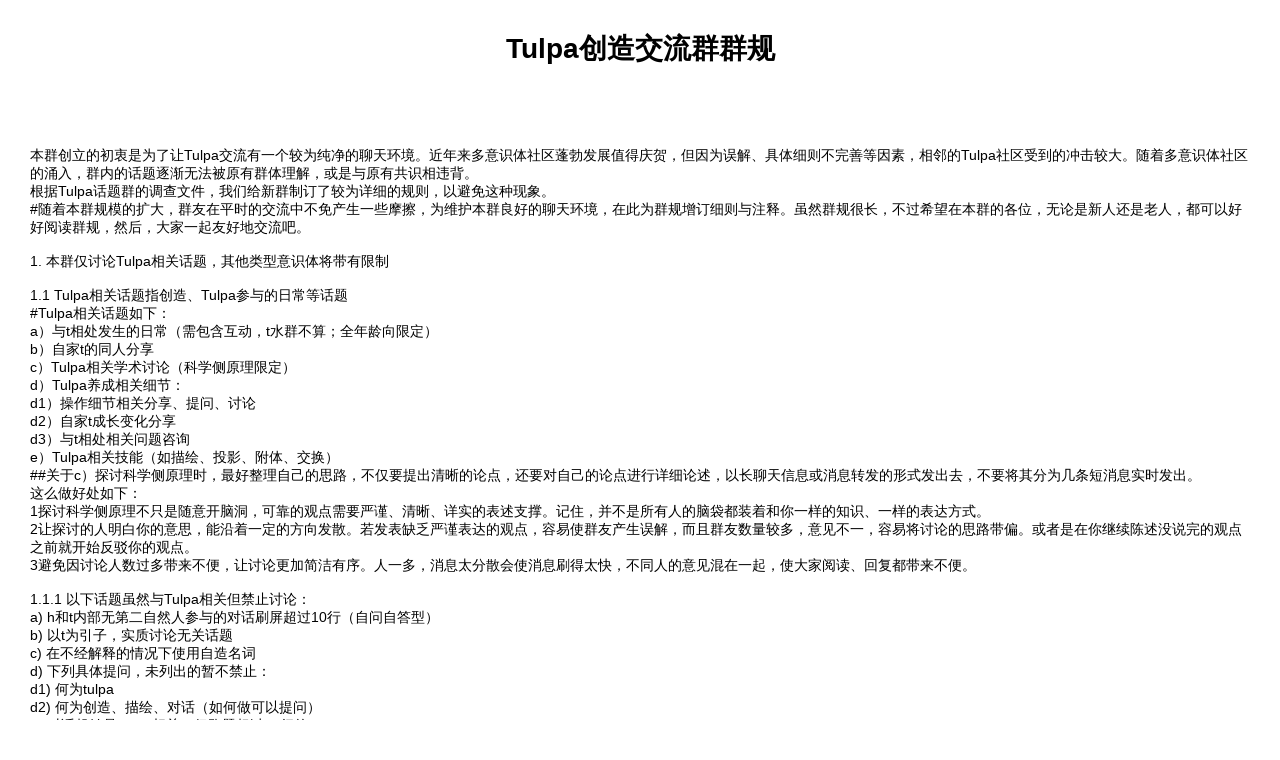

--- FILE ---
content_type: text/html; charset=UTF-8
request_url: https://gm3studio.com/tulpa-cn-validation/tcreatepage.php
body_size: 5997
content:
<!DOCTYPE html>
<html>
<head>
  <title>Single Choice Page</title>
  <meta name="viewport" content="width=device-width, initial-scale=1">
  <style>
body {
  font-family: Arial, sans-serif;
  margin: 0;
  padding: 0;
}

h1 {
  text-align: center;
  margin-top: 30px;
  font-size: 28px;
}

form {
  display: flex;
  flex-direction: column;
  align-items: center;
  margin-top: 50px;
}

p {
  font-size: 14px;
  text-align: left;
  padding: 15px 30px;
}

button {
  font-size: 20px;
  padding: 15px 30px;
  margin: 15px;
  background-color: #4CAF50;
  color: white;
  border: none;
  border-radius: 8px;
  cursor: pointer;
}

button.active {
  background-color: #fbc02d;
}

.question-section {
  display: none;
  margin-top: 40px;
}

.question-section.active {
  display: block;
}

.question {
  margin-bottom: 20px;
}

.answer {
  display: flex;
  align-items: center;
  margin-bottom: 10px;
}

.answer input[type="radio"] {
  margin-right: 10px;
}

  </style>
</head>
<body>
  <h1>Tulpa创造交流群群规</h1>
  
  <form>
    <p id="text1" >


本群创立的初衷是为了让Tulpa交流有一个较为纯净的聊天环境。近年来多意识体社区蓬勃发展值得庆贺，但因为误解、具体细则不完善等因素，相邻的Tulpa社区受到的冲击较大。随着多意识体社区的涌入，群内的话题逐渐无法被原有群体理解，或是与原有共识相违背。<br>
根据Tulpa话题群的调查文件，我们给新群制订了较为详细的规则，以避免这种现象。<br>
#随着本群规模的扩大，群友在平时的交流中不免产生一些摩擦，为维护本群良好的聊天环境，在此为群规增订细则与注释。虽然群规很长，不过希望在本群的各位，无论是新人还是老人，都可以好好阅读群规，然后，大家一起友好地交流吧。<br>
<br>
1.  本群仅讨论Tulpa相关话题，其他类型意识体将带有限制<br>
<br>
1.1  Tulpa相关话题指创造、Tulpa参与的日常等话题<br>
#Tulpa相关话题如下：<br>
a）与t相处发生的日常（需包含互动，t水群不算；全年龄向限定）<br>
b）自家t的同人分享<br>
c）Tulpa相关学术讨论（科学侧原理限定）<br>
d）Tulpa养成相关细节：<br>
d1）操作细节相关分享、提问、讨论<br>
d2）自家t成长变化分享<br>
d3）与t相处相关问题咨询<br>
e）Tulpa相关技能（如描绘、投影、附体、交换）<br>
##关于c）探讨科学侧原理时，最好整理自己的思路，不仅要提出清晰的论点，还要对自己的论点进行详细论述，以长聊天信息或消息转发的形式发出去，不要将其分为几条短消息实时发出。<br>
这么做好处如下：<br>
1探讨科学侧原理不只是随意开脑洞，可靠的观点需要严谨、清晰、详实的表述支撑。记住，并不是所有人的脑袋都装着和你一样的知识、一样的表达方式。<br>
2让探讨的人明白你的意思，能沿着一定的方向发散。若发表缺乏严谨表达的观点，容易使群友产生误解，而且群友数量较多，意见不一，容易将讨论的思路带偏。或者是在你继续陈述没说完的观点之前就开始反驳你的观点。<br>
3避免因讨论人数过多带来不便，让讨论更加简洁有序。人一多，消息太分散会使消息刷得太快，不同人的意见混在一起，使大家阅读、回复都带来不便。<br>
<br>
1.1.1  以下话题虽然与Tulpa相关但禁止讨论：<br>
a)  h和t内部无第二自然人参与的对话刷屏超过10行（自问自答型）<br>
b)  以t为引子，实质讨论无关话题<br>
c)  在不经解释的情况下使用自造名词<br>
d)  下列具体提问，未列出的暂不禁止：<br>
d1)  何为tulpa<br>
d2)  何为创造、描绘、对话（如何做可以提问）<br>
e)  对话起始是Tulpa相关，但跑题超过20行的<br>
<br>
#1.1.1新增条目<br>
额外的，以下的聊天情境需要控制发言<br>
a）提问群友私人情况时，在当事人不作回复后，不宜继续追问<br>
b）对当前讨论感到不适/被触发的群友，可提出制止后暂时离开群聊<br>
c）发现疑似违反群规的发言时，不得擅自进行辱骂/攻击等破坏群聊氛围的行为<br>
#如遇以上情境，可直接@近期活跃的管理进行处理，##也可私聊管理，转发聊天记录为据。<br>
#关于b）c）看到违规和不当发言时不要着急争论喷人，即使对方态度较差也不宜与之纠纷口角，先截图或转发发言记录，制止该人继续发言，并联系管理员判断处理<br>
#若不方便透露身份，可使用匿名邮箱举报，详情见群公告<br>
<br>
<br>
1.2 下列违背Tulpa社区观念、准则的话题将被禁止<br>
<br>
a)  任何预测或曾经存活时间（思维持续时间）预计小于1年的意识体（例如投射体、候鸟型系魂等）<br>
b)  宿主无法控制的意识体<br>
c)  Tulpa数量大于10<br>
d)  创造时间小于1个月即成声的Tulpa<br>
e)  现宿主碎裂、消失等<br>
f)  不按医嘱使用药物<br>
g)  主动抹除已成声的Tulpa<br>
h)  催眠类内容<br>
i)  封建迷信、神秘学<br>
j）将侵入性意象（思维）当作/转化为Tulpa<br>
k）不尊重Tulpa人格，将其作为工具、玩物等<br>
<br>
#关于具体Tulpa社区观念，可看此处<br>
<a href="https://tulpa.cn/2021/08/21/cn-tulpa-community-guidelines/?variant=zh-cn">https://tulpa.cn/2021/08/21/cn-tulpa-community-guidelines/?variant=zh-cn</a><br>
<br>
#关于d）对于成型的标准，社群目前没有统一的判断标准，现改为成声。成声是指tulpa用心声与宿主交流。<br>
鉴于创造tulpa是一个较为困难的过程，而且每个人的差别很大，对于Tulpa较早做出回应的现象，请宿主谨慎看待、继续观察、坚持对话。<br>
短时间创造即成声一般不稳定，如昙花一现，一般来说，那不太可能是Tulpa的回应。<br>
如果有不经创造过程或创造“忽然出现”的陌生声音，那一般不是Tulpa，请谨慎看待。<br>
实际上，有些人在了解Tulpa概念之前就进行创造行为，为避免误解，最好把了解Tulpa之前的创造时间也算上，如果不了解实际的创造时间，最好不要声明自己在短时间内就造出Tulpa。<br>
<br>
##关于f）具体可分为几点：<br>
1药物滥用（overdose，简称od）是指过量使用药物，尤其是精神类药物。此行为一般会造成药物成瘾，<br>
2随意减药或停药。这一点可能会发生在担心精神药物对Tulpa有害的宿主上。在这里温馨提醒，宿主若有精神疾病，请遵医嘱服药，据社区经验而看，服用精神药物并不会对Tulpa带来真正的损害，你们和Tulpa使用同一个脑子，接受专业人士的治疗无论对你，还是Tulpa都好。<br>
3使用毒品或含精神毒性物品（如毒蘑菇）以试图控制大脑，产生幻觉，以此速成投影技能或获得快感等。严重警告！此行为具有极大危险，会对大脑、精神带来不可逆的损害！<br>
4使用咖啡、提神饮料、酒或其成分改变精神状态并讨论其功能或作用，这虽然不属于药物错误使用的范畴，但，第一，这很容易将话题延申至敏感的方向；第二，这已经跑题了。<br>
<br>
#关于h）社区里观察到有关使用催眠练习造t，以及借用催眠练习交换、投影技能等具有很大危险性的现象，并接收到多起事故报告（如成声后的Tulpa与Host失去联系）<br>
完全基于催眠创造出来的意识体，即使成型也大概率不是Tulpa，甚至是不稳定甚至是不可控的<br>
催眠的风险和危害不可预估，也远不止以上提到的这些，针对催眠引起的不良后果，目前暂无可行的解决方法<br>
##关于催眠和精神暗示：我们不否认积极暗示对创造Tulpa的帮助，但目前，在缺乏可靠案例和安全措施的情况下，不要将催眠和积极暗示混为一谈，更不要将催眠看作是“直接控制大脑”“改造潜意识”和造t的有利手段。<br>
<br>
#关于j）侵入性思维是一种无征兆闯入脑海的想法，内容往往令人担忧、困扰、怪异（具体表现可搜索知乎相关文章）；从本质而论，它们不是t，不具有人格特质<br>
它们往往伴随痛苦情绪而来，试图将其维持并转化成其它意识体，不仅会影响h的心理健康，还可能会伤害t、伪装成其他t，挑拨ht之间的关系......<br>
即使它们的表现再生动具体都好，也不要将其当做Tulpa<br>
不过，关于怎么解决侵入性思维/意象（简称侵思），大家可提问、交流分享经验和经历<br>
<br>
#碎碎念：每一条群规的设置都有其缘由，那些你咋一看无法理解的群规，大多是由糟糕的真实案例推出来的。<br>
<br>
1.2.1 额外地，下列非Tulpa技术禁止讨论<br>
a） 非通过Tulpa方式习得的交换（例如，人格分裂自带的前后台切换）<br>
<br>
<br>
1.3 只要讨论内容为Tulpa相关，不限制发言者自身拥有的意识体类型。<br>
<br>
1.3.1 例如：系魂、适应型也可以参加讨论，但话题应为Tulpa，但如果提及1.2出现的内容，视作违反群规。<br>
<br>
1.3.2 不考虑发言者类型（即使为Tulpa），只要提及1.2出现的内容也视为违反群规。<br>
<br>
<br>
2.处理方案<br>
2.1 违反1.2相关群规，无需警告，核实后将直接踢出，7天后可以重新申请<br>
<br>
2.1.1 踢出时需要给出违反的相关截图，并在群内公告<br>
<br>
2.1.2 鉴于人力成本，有可能无法及时处理，相应处罚时间允许推迟<br>
<br>
2.1.3 如果违背社区观念但未在细则里列出的话题，应在1.2新增条目后做禁言处理<br>
<br>
2.2 违反1.1.1相关群规或者恶意跑题，首位跑题者做禁言10分钟处理<br>
<br>
2.2.1 违反1.1.1相关群规但细则未列出，应在1.1.1新增条目后并做警告<br>
<br>
2.3 如果经核实屡教不改则永久拒绝入群申请<br>
<br>
<br>
3.加群方案<br>
3.1 因为群规相对详细，加群条件目前仅限于浏览tulpa.cn<br>
<br>
4.满足以下条件可申请管理员<br>
a)  熟悉Tulpa.cn的所有内容<br>
b)  Tulpa闲聊群所在时间超过3年或本群所在时间超过1年<br>
c)  已成年<br>

		<br><br><br>
		<b>Tulpa创造交流群</b><br><a href="http://qm.qq.com/cgi-bin/qm/qr?_wv=1027&k=5oldC_T-Ud43sJXBA1k4AH9xYrWK-hxv&authKey=8ArZ6%2FXDEOzf3AwtcOn5mNsoPcIXec%2FdCcbrL2DNvPWk%2FNNxGD7AELbcR7dCrQ34&noverify=0&group_code=866759099" >点击链接加入群聊【Tulpa创造交流群】</a><br>群号为<br>866759099<button type="button" onclick="copyToClipboard('866759099')">点我复制群号到</button>
	</p>
  </form>
  
  <script>
	
	function copyToClipboard (text) {
 
		var textArea = document.createElement("textarea");
		textArea.style.position = 'fixed';
		textArea.style.top = '0';
		textArea.style.left = '0';
		textArea.style.width = '2em';
		textArea.style.height = '2em';
		textArea.style.padding = '0';
		textArea.style.border = 'none';
		textArea.style.outline = 'none';
		textArea.style.boxShadow = 'none';
		textArea.style.background = 'transparent';
		textArea.value = text;
		document.body.appendChild(textArea);
		textArea.select();

		try {
			var successful = document.execCommand('copy');
			var msg = successful ? '成功复制到剪贴板' : '该浏览器不支持点击复制到剪贴板';
			if(successful){
			} else {
			alert(msg);
			}
		
		} catch (err) {
			alert('该浏览器不支持点击复制到剪贴板');
		}

		document.body.removeChild(textArea);
	}	
  </script>
</body>
</html>
